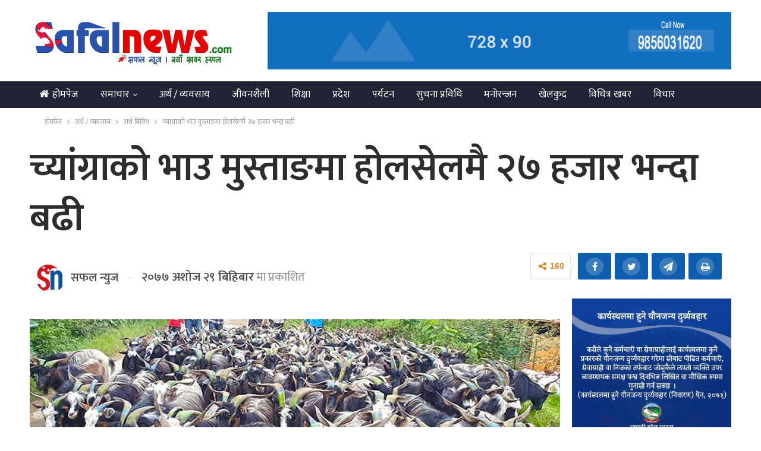

--- FILE ---
content_type: text/html; charset=UTF-8
request_url: https://safalnews.com/2020/10/1467
body_size: 21981
content:
	<!DOCTYPE html>
		<!--[if IE 8]>
	<html class="ie ie8" lang="en-US"> <![endif]-->
	<!--[if IE 9]>
	<html class="ie ie9" lang="en-US"> <![endif]-->
	<!--[if gt IE 9]><!-->
<html lang="en-US"> <!--<![endif]-->
	<head>
				<meta charset="UTF-8">
		<meta http-equiv="X-UA-Compatible" content="IE=edge">
		<meta name="viewport" content="width=device-width, initial-scale=1.0">
		<link rel="pingback" href="https://safalnews.com/xmlrpc.php"/>

		<!-- Manifest added by SuperPWA - Progressive Web Apps Plugin For WordPress -->
<link rel="manifest" href="/superpwa-manifest.json">
<link rel="prefetch" href="/superpwa-manifest.json">
<meta name="theme-color" content="#D5E0EB">
<meta name="mobile-web-app-capable" content="yes">
<meta name="apple-touch-fullscreen" content="yes">
<meta name="apple-mobile-web-app-title" content="Safalnews- News Portal from Nepal in Nepali.">
<meta name="application-name" content="Safalnews- News Portal from Nepal in Nepali.">
<meta name="apple-mobile-web-app-capable" content="yes">
<meta name="apple-mobile-web-app-status-bar-style" content="default">
<link rel="apple-touch-icon"  href="https://safalnews.com/wp-content/uploads/2020/09/fav.png">
<link rel="apple-touch-icon" sizes="192x192" href="https://safalnews.com/wp-content/uploads/2020/09/fav.png">
<!-- / SuperPWA.com -->
<title>च्यांग्राको भाउ मुस्ताङमा होलसेलमै २७ हजार भन्दा बढी &#8211; Safalnews- News Portal from Nepal in Nepali.</title>
<meta name='robots' content='max-image-preview:large' />
	<style>img:is([sizes="auto" i], [sizes^="auto," i]) { contain-intrinsic-size: 3000px 1500px }</style>
	
<!-- Better Open Graph, Schema.org & Twitter Integration -->
<meta property="og:locale" content="en_us"/>
<meta property="og:site_name" content="Safalnews- News Portal from Nepal in Nepali."/>
<meta property="og:url" content="https://safalnews.com/2020/10/1467"/>
<meta property="og:title" content="च्यांग्राको भाउ मुस्ताङमा होलसेलमै २७ हजार भन्दा बढी"/>
<meta property="og:image" content="https://safalnews.com/wp-content/uploads/2020/10/chyangra.jpg"/>
<meta property="article:section" content="कृषि"/>
<meta property="og:description" content="२९ असोज, काठमाडौं । कोभिड-१९ का कारण कोरला नाका ठप्प भएपछि दशैंमा मुस्ताङ्गे च्यांग्राको भाउ महंगिएको छ ।तिब्बतबाट च्यांग्रा ल्याउन नपाउँदा मुस्ताङमा एउटै च्यांग्राको भाउ प्रतिगोटामै पाँच देखि ७ हजारसम्मले महंगिएको प्रधानमन्त्री कृषि आधुनिकीकरण परियो"/>
<meta property="og:type" content="article"/>
<meta name="twitter:card" content="summary"/>
<meta name="twitter:url" content="https://safalnews.com/2020/10/1467"/>
<meta name="twitter:title" content="च्यांग्राको भाउ मुस्ताङमा होलसेलमै २७ हजार भन्दा बढी"/>
<meta name="twitter:description" content="२९ असोज, काठमाडौं । कोभिड-१९ का कारण कोरला नाका ठप्प भएपछि दशैंमा मुस्ताङ्गे च्यांग्राको भाउ महंगिएको छ ।तिब्बतबाट च्यांग्रा ल्याउन नपाउँदा मुस्ताङमा एउटै च्यांग्राको भाउ प्रतिगोटामै पाँच देखि ७ हजारसम्मले महंगिएको प्रधानमन्त्री कृषि आधुनिकीकरण परियो"/>
<meta name="twitter:image" content="https://safalnews.com/wp-content/uploads/2020/10/chyangra.jpg"/>
<!-- / Better Open Graph, Schema.org & Twitter Integration. -->
<link rel='dns-prefetch' href='//fonts.googleapis.com' />
<script type="text/javascript">
/* <![CDATA[ */
window._wpemojiSettings = {"baseUrl":"https:\/\/s.w.org\/images\/core\/emoji\/16.0.1\/72x72\/","ext":".png","svgUrl":"https:\/\/s.w.org\/images\/core\/emoji\/16.0.1\/svg\/","svgExt":".svg","source":{"concatemoji":"https:\/\/safalnews.com\/wp-includes\/js\/wp-emoji-release.min.js?ver=6.8.3"}};
/*! This file is auto-generated */
!function(s,n){var o,i,e;function c(e){try{var t={supportTests:e,timestamp:(new Date).valueOf()};sessionStorage.setItem(o,JSON.stringify(t))}catch(e){}}function p(e,t,n){e.clearRect(0,0,e.canvas.width,e.canvas.height),e.fillText(t,0,0);var t=new Uint32Array(e.getImageData(0,0,e.canvas.width,e.canvas.height).data),a=(e.clearRect(0,0,e.canvas.width,e.canvas.height),e.fillText(n,0,0),new Uint32Array(e.getImageData(0,0,e.canvas.width,e.canvas.height).data));return t.every(function(e,t){return e===a[t]})}function u(e,t){e.clearRect(0,0,e.canvas.width,e.canvas.height),e.fillText(t,0,0);for(var n=e.getImageData(16,16,1,1),a=0;a<n.data.length;a++)if(0!==n.data[a])return!1;return!0}function f(e,t,n,a){switch(t){case"flag":return n(e,"\ud83c\udff3\ufe0f\u200d\u26a7\ufe0f","\ud83c\udff3\ufe0f\u200b\u26a7\ufe0f")?!1:!n(e,"\ud83c\udde8\ud83c\uddf6","\ud83c\udde8\u200b\ud83c\uddf6")&&!n(e,"\ud83c\udff4\udb40\udc67\udb40\udc62\udb40\udc65\udb40\udc6e\udb40\udc67\udb40\udc7f","\ud83c\udff4\u200b\udb40\udc67\u200b\udb40\udc62\u200b\udb40\udc65\u200b\udb40\udc6e\u200b\udb40\udc67\u200b\udb40\udc7f");case"emoji":return!a(e,"\ud83e\udedf")}return!1}function g(e,t,n,a){var r="undefined"!=typeof WorkerGlobalScope&&self instanceof WorkerGlobalScope?new OffscreenCanvas(300,150):s.createElement("canvas"),o=r.getContext("2d",{willReadFrequently:!0}),i=(o.textBaseline="top",o.font="600 32px Arial",{});return e.forEach(function(e){i[e]=t(o,e,n,a)}),i}function t(e){var t=s.createElement("script");t.src=e,t.defer=!0,s.head.appendChild(t)}"undefined"!=typeof Promise&&(o="wpEmojiSettingsSupports",i=["flag","emoji"],n.supports={everything:!0,everythingExceptFlag:!0},e=new Promise(function(e){s.addEventListener("DOMContentLoaded",e,{once:!0})}),new Promise(function(t){var n=function(){try{var e=JSON.parse(sessionStorage.getItem(o));if("object"==typeof e&&"number"==typeof e.timestamp&&(new Date).valueOf()<e.timestamp+604800&&"object"==typeof e.supportTests)return e.supportTests}catch(e){}return null}();if(!n){if("undefined"!=typeof Worker&&"undefined"!=typeof OffscreenCanvas&&"undefined"!=typeof URL&&URL.createObjectURL&&"undefined"!=typeof Blob)try{var e="postMessage("+g.toString()+"("+[JSON.stringify(i),f.toString(),p.toString(),u.toString()].join(",")+"));",a=new Blob([e],{type:"text/javascript"}),r=new Worker(URL.createObjectURL(a),{name:"wpTestEmojiSupports"});return void(r.onmessage=function(e){c(n=e.data),r.terminate(),t(n)})}catch(e){}c(n=g(i,f,p,u))}t(n)}).then(function(e){for(var t in e)n.supports[t]=e[t],n.supports.everything=n.supports.everything&&n.supports[t],"flag"!==t&&(n.supports.everythingExceptFlag=n.supports.everythingExceptFlag&&n.supports[t]);n.supports.everythingExceptFlag=n.supports.everythingExceptFlag&&!n.supports.flag,n.DOMReady=!1,n.readyCallback=function(){n.DOMReady=!0}}).then(function(){return e}).then(function(){var e;n.supports.everything||(n.readyCallback(),(e=n.source||{}).concatemoji?t(e.concatemoji):e.wpemoji&&e.twemoji&&(t(e.twemoji),t(e.wpemoji)))}))}((window,document),window._wpemojiSettings);
/* ]]> */
</script>
<style id='wp-emoji-styles-inline-css' type='text/css'>

	img.wp-smiley, img.emoji {
		display: inline !important;
		border: none !important;
		box-shadow: none !important;
		height: 1em !important;
		width: 1em !important;
		margin: 0 0.07em !important;
		vertical-align: -0.1em !important;
		background: none !important;
		padding: 0 !important;
	}
</style>
<link rel='stylesheet' id='wp-block-library-css' href='https://safalnews.com/wp-includes/css/dist/block-library/style.min.css?ver=6.8.3' type='text/css' media='all' />
<style id='classic-theme-styles-inline-css' type='text/css'>
/*! This file is auto-generated */
.wp-block-button__link{color:#fff;background-color:#32373c;border-radius:9999px;box-shadow:none;text-decoration:none;padding:calc(.667em + 2px) calc(1.333em + 2px);font-size:1.125em}.wp-block-file__button{background:#32373c;color:#fff;text-decoration:none}
</style>
<style id='global-styles-inline-css' type='text/css'>
:root{--wp--preset--aspect-ratio--square: 1;--wp--preset--aspect-ratio--4-3: 4/3;--wp--preset--aspect-ratio--3-4: 3/4;--wp--preset--aspect-ratio--3-2: 3/2;--wp--preset--aspect-ratio--2-3: 2/3;--wp--preset--aspect-ratio--16-9: 16/9;--wp--preset--aspect-ratio--9-16: 9/16;--wp--preset--color--black: #000000;--wp--preset--color--cyan-bluish-gray: #abb8c3;--wp--preset--color--white: #ffffff;--wp--preset--color--pale-pink: #f78da7;--wp--preset--color--vivid-red: #cf2e2e;--wp--preset--color--luminous-vivid-orange: #ff6900;--wp--preset--color--luminous-vivid-amber: #fcb900;--wp--preset--color--light-green-cyan: #7bdcb5;--wp--preset--color--vivid-green-cyan: #00d084;--wp--preset--color--pale-cyan-blue: #8ed1fc;--wp--preset--color--vivid-cyan-blue: #0693e3;--wp--preset--color--vivid-purple: #9b51e0;--wp--preset--gradient--vivid-cyan-blue-to-vivid-purple: linear-gradient(135deg,rgba(6,147,227,1) 0%,rgb(155,81,224) 100%);--wp--preset--gradient--light-green-cyan-to-vivid-green-cyan: linear-gradient(135deg,rgb(122,220,180) 0%,rgb(0,208,130) 100%);--wp--preset--gradient--luminous-vivid-amber-to-luminous-vivid-orange: linear-gradient(135deg,rgba(252,185,0,1) 0%,rgba(255,105,0,1) 100%);--wp--preset--gradient--luminous-vivid-orange-to-vivid-red: linear-gradient(135deg,rgba(255,105,0,1) 0%,rgb(207,46,46) 100%);--wp--preset--gradient--very-light-gray-to-cyan-bluish-gray: linear-gradient(135deg,rgb(238,238,238) 0%,rgb(169,184,195) 100%);--wp--preset--gradient--cool-to-warm-spectrum: linear-gradient(135deg,rgb(74,234,220) 0%,rgb(151,120,209) 20%,rgb(207,42,186) 40%,rgb(238,44,130) 60%,rgb(251,105,98) 80%,rgb(254,248,76) 100%);--wp--preset--gradient--blush-light-purple: linear-gradient(135deg,rgb(255,206,236) 0%,rgb(152,150,240) 100%);--wp--preset--gradient--blush-bordeaux: linear-gradient(135deg,rgb(254,205,165) 0%,rgb(254,45,45) 50%,rgb(107,0,62) 100%);--wp--preset--gradient--luminous-dusk: linear-gradient(135deg,rgb(255,203,112) 0%,rgb(199,81,192) 50%,rgb(65,88,208) 100%);--wp--preset--gradient--pale-ocean: linear-gradient(135deg,rgb(255,245,203) 0%,rgb(182,227,212) 50%,rgb(51,167,181) 100%);--wp--preset--gradient--electric-grass: linear-gradient(135deg,rgb(202,248,128) 0%,rgb(113,206,126) 100%);--wp--preset--gradient--midnight: linear-gradient(135deg,rgb(2,3,129) 0%,rgb(40,116,252) 100%);--wp--preset--font-size--small: 13px;--wp--preset--font-size--medium: 20px;--wp--preset--font-size--large: 36px;--wp--preset--font-size--x-large: 42px;--wp--preset--spacing--20: 0.44rem;--wp--preset--spacing--30: 0.67rem;--wp--preset--spacing--40: 1rem;--wp--preset--spacing--50: 1.5rem;--wp--preset--spacing--60: 2.25rem;--wp--preset--spacing--70: 3.38rem;--wp--preset--spacing--80: 5.06rem;--wp--preset--shadow--natural: 6px 6px 9px rgba(0, 0, 0, 0.2);--wp--preset--shadow--deep: 12px 12px 50px rgba(0, 0, 0, 0.4);--wp--preset--shadow--sharp: 6px 6px 0px rgba(0, 0, 0, 0.2);--wp--preset--shadow--outlined: 6px 6px 0px -3px rgba(255, 255, 255, 1), 6px 6px rgba(0, 0, 0, 1);--wp--preset--shadow--crisp: 6px 6px 0px rgba(0, 0, 0, 1);}:where(.is-layout-flex){gap: 0.5em;}:where(.is-layout-grid){gap: 0.5em;}body .is-layout-flex{display: flex;}.is-layout-flex{flex-wrap: wrap;align-items: center;}.is-layout-flex > :is(*, div){margin: 0;}body .is-layout-grid{display: grid;}.is-layout-grid > :is(*, div){margin: 0;}:where(.wp-block-columns.is-layout-flex){gap: 2em;}:where(.wp-block-columns.is-layout-grid){gap: 2em;}:where(.wp-block-post-template.is-layout-flex){gap: 1.25em;}:where(.wp-block-post-template.is-layout-grid){gap: 1.25em;}.has-black-color{color: var(--wp--preset--color--black) !important;}.has-cyan-bluish-gray-color{color: var(--wp--preset--color--cyan-bluish-gray) !important;}.has-white-color{color: var(--wp--preset--color--white) !important;}.has-pale-pink-color{color: var(--wp--preset--color--pale-pink) !important;}.has-vivid-red-color{color: var(--wp--preset--color--vivid-red) !important;}.has-luminous-vivid-orange-color{color: var(--wp--preset--color--luminous-vivid-orange) !important;}.has-luminous-vivid-amber-color{color: var(--wp--preset--color--luminous-vivid-amber) !important;}.has-light-green-cyan-color{color: var(--wp--preset--color--light-green-cyan) !important;}.has-vivid-green-cyan-color{color: var(--wp--preset--color--vivid-green-cyan) !important;}.has-pale-cyan-blue-color{color: var(--wp--preset--color--pale-cyan-blue) !important;}.has-vivid-cyan-blue-color{color: var(--wp--preset--color--vivid-cyan-blue) !important;}.has-vivid-purple-color{color: var(--wp--preset--color--vivid-purple) !important;}.has-black-background-color{background-color: var(--wp--preset--color--black) !important;}.has-cyan-bluish-gray-background-color{background-color: var(--wp--preset--color--cyan-bluish-gray) !important;}.has-white-background-color{background-color: var(--wp--preset--color--white) !important;}.has-pale-pink-background-color{background-color: var(--wp--preset--color--pale-pink) !important;}.has-vivid-red-background-color{background-color: var(--wp--preset--color--vivid-red) !important;}.has-luminous-vivid-orange-background-color{background-color: var(--wp--preset--color--luminous-vivid-orange) !important;}.has-luminous-vivid-amber-background-color{background-color: var(--wp--preset--color--luminous-vivid-amber) !important;}.has-light-green-cyan-background-color{background-color: var(--wp--preset--color--light-green-cyan) !important;}.has-vivid-green-cyan-background-color{background-color: var(--wp--preset--color--vivid-green-cyan) !important;}.has-pale-cyan-blue-background-color{background-color: var(--wp--preset--color--pale-cyan-blue) !important;}.has-vivid-cyan-blue-background-color{background-color: var(--wp--preset--color--vivid-cyan-blue) !important;}.has-vivid-purple-background-color{background-color: var(--wp--preset--color--vivid-purple) !important;}.has-black-border-color{border-color: var(--wp--preset--color--black) !important;}.has-cyan-bluish-gray-border-color{border-color: var(--wp--preset--color--cyan-bluish-gray) !important;}.has-white-border-color{border-color: var(--wp--preset--color--white) !important;}.has-pale-pink-border-color{border-color: var(--wp--preset--color--pale-pink) !important;}.has-vivid-red-border-color{border-color: var(--wp--preset--color--vivid-red) !important;}.has-luminous-vivid-orange-border-color{border-color: var(--wp--preset--color--luminous-vivid-orange) !important;}.has-luminous-vivid-amber-border-color{border-color: var(--wp--preset--color--luminous-vivid-amber) !important;}.has-light-green-cyan-border-color{border-color: var(--wp--preset--color--light-green-cyan) !important;}.has-vivid-green-cyan-border-color{border-color: var(--wp--preset--color--vivid-green-cyan) !important;}.has-pale-cyan-blue-border-color{border-color: var(--wp--preset--color--pale-cyan-blue) !important;}.has-vivid-cyan-blue-border-color{border-color: var(--wp--preset--color--vivid-cyan-blue) !important;}.has-vivid-purple-border-color{border-color: var(--wp--preset--color--vivid-purple) !important;}.has-vivid-cyan-blue-to-vivid-purple-gradient-background{background: var(--wp--preset--gradient--vivid-cyan-blue-to-vivid-purple) !important;}.has-light-green-cyan-to-vivid-green-cyan-gradient-background{background: var(--wp--preset--gradient--light-green-cyan-to-vivid-green-cyan) !important;}.has-luminous-vivid-amber-to-luminous-vivid-orange-gradient-background{background: var(--wp--preset--gradient--luminous-vivid-amber-to-luminous-vivid-orange) !important;}.has-luminous-vivid-orange-to-vivid-red-gradient-background{background: var(--wp--preset--gradient--luminous-vivid-orange-to-vivid-red) !important;}.has-very-light-gray-to-cyan-bluish-gray-gradient-background{background: var(--wp--preset--gradient--very-light-gray-to-cyan-bluish-gray) !important;}.has-cool-to-warm-spectrum-gradient-background{background: var(--wp--preset--gradient--cool-to-warm-spectrum) !important;}.has-blush-light-purple-gradient-background{background: var(--wp--preset--gradient--blush-light-purple) !important;}.has-blush-bordeaux-gradient-background{background: var(--wp--preset--gradient--blush-bordeaux) !important;}.has-luminous-dusk-gradient-background{background: var(--wp--preset--gradient--luminous-dusk) !important;}.has-pale-ocean-gradient-background{background: var(--wp--preset--gradient--pale-ocean) !important;}.has-electric-grass-gradient-background{background: var(--wp--preset--gradient--electric-grass) !important;}.has-midnight-gradient-background{background: var(--wp--preset--gradient--midnight) !important;}.has-small-font-size{font-size: var(--wp--preset--font-size--small) !important;}.has-medium-font-size{font-size: var(--wp--preset--font-size--medium) !important;}.has-large-font-size{font-size: var(--wp--preset--font-size--large) !important;}.has-x-large-font-size{font-size: var(--wp--preset--font-size--x-large) !important;}
:where(.wp-block-post-template.is-layout-flex){gap: 1.25em;}:where(.wp-block-post-template.is-layout-grid){gap: 1.25em;}
:where(.wp-block-columns.is-layout-flex){gap: 2em;}:where(.wp-block-columns.is-layout-grid){gap: 2em;}
:root :where(.wp-block-pullquote){font-size: 1.5em;line-height: 1.6;}
</style>
<link rel='stylesheet' id='better-framework-main-fonts-css' href='https://fonts.googleapis.com/css?family=Open+Sans:400%7CPoppins:400,600,500&#038;display=swap' type='text/css' media='all' />
<link rel='stylesheet' id='better-framework-font-1-css' href='https://fonts.googleapis.com/css?family=Mukta:400,600,500&#038;subset=devanagari&#038;display=swap' type='text/css' media='all' />
<script type="text/javascript" src="https://safalnews.com/wp-includes/js/jquery/jquery.min.js?ver=3.7.1" id="jquery-core-js"></script>
<script type="text/javascript" src="https://safalnews.com/wp-includes/js/jquery/jquery-migrate.min.js?ver=3.4.1" id="jquery-migrate-js"></script>
<!--[if lt IE 9]>
<script type="text/javascript" src="https://safalnews.com/wp-content/themes/safal-2024/includes/libs/better-framework/assets/js/html5shiv.min.js?ver=3.15.0" id="bf-html5shiv-js"></script>
<![endif]-->
<!--[if lt IE 9]>
<script type="text/javascript" src="https://safalnews.com/wp-content/themes/safal-2024/includes/libs/better-framework/assets/js/respond.min.js?ver=3.15.0" id="bf-respond-js"></script>
<![endif]-->
<script></script><link rel="https://api.w.org/" href="https://safalnews.com/wp-json/" /><link rel="alternate" title="JSON" type="application/json" href="https://safalnews.com/wp-json/wp/v2/posts/1467" /><link rel="EditURI" type="application/rsd+xml" title="RSD" href="https://safalnews.com/xmlrpc.php?rsd" />

<link rel="canonical" href="https://safalnews.com/2020/10/1467" />
<link rel='shortlink' href='https://safalnews.com/?p=1467' />
<link rel="alternate" title="oEmbed (JSON)" type="application/json+oembed" href="https://safalnews.com/wp-json/oembed/1.0/embed?url=https%3A%2F%2Fsafalnews.com%2F2020%2F10%2F1467" />
<link rel="alternate" title="oEmbed (XML)" type="text/xml+oembed" href="https://safalnews.com/wp-json/oembed/1.0/embed?url=https%3A%2F%2Fsafalnews.com%2F2020%2F10%2F1467&#038;format=xml" />
<meta property="fb:app_id" content="209659055873471"><meta name="generator" content="Powered by WPBakery Page Builder - drag and drop page builder for WordPress."/>
<script type="application/ld+json">{
    "@context": "http://schema.org/",
    "@type": "Organization",
    "@id": "#organization",
    "logo": {
        "@type": "ImageObject",
        "url": "https://safalnews.com/wp-content/uploads/2020/09/safal-logo-web.png"
    },
    "url": "https://safalnews.com/",
    "name": "Safalnews- News Portal from Nepal in Nepali.",
    "description": "News Portal from Nepal, Business news, Bank Credit Profit, Sale, Nepal Tourism Year news, Vehicle loan, sale, Bank, nepal news, online news nepal"
}</script>
<script type="application/ld+json">{
    "@context": "http://schema.org/",
    "@type": "WebSite",
    "name": "Safalnews- News Portal from Nepal in Nepali.",
    "alternateName": "News Portal from Nepal, Business news, Bank Credit Profit, Sale, Nepal Tourism Year news, Vehicle loan, sale, Bank, nepal news, online news nepal",
    "url": "https://safalnews.com/"
}</script>
<script type="application/ld+json">{
    "@context": "http://schema.org/",
    "@type": "BlogPosting",
    "headline": "\u091a\u094d\u092f\u093e\u0902\u0917\u094d\u0930\u093e\u0915\u094b \u092d\u093e\u0909 \u092e\u0941\u0938\u094d\u0924\u093e\u0919\u092e\u093e \u0939\u094b\u0932\u0938\u0947\u0932\u092e\u0948 \u0968\u096d \u0939\u091c\u093e\u0930 \u092d\u0928\u094d\u0926\u093e \u092c\u0922\u0940",
    "description": "\u0968\u096f \u0905\u0938\u094b\u091c, \u0915\u093e\u0920\u092e\u093e\u0921\u094c\u0902 \u0964 \u0915\u094b\u092d\u093f\u0921-\u0967\u096f \u0915\u093e \u0915\u093e\u0930\u0923 \u0915\u094b\u0930\u0932\u093e \u0928\u093e\u0915\u093e \u0920\u092a\u094d\u092a \u092d\u090f\u092a\u091b\u093f \u0926\u0936\u0948\u0902\u092e\u093e \u092e\u0941\u0938\u094d\u0924\u093e\u0919\u094d\u0917\u0947 \u091a\u094d\u092f\u093e\u0902\u0917\u094d\u0930\u093e\u0915\u094b \u092d\u093e\u0909 \u092e\u0939\u0902\u0917\u093f\u090f\u0915\u094b \u091b \u0964\u0924\u093f\u092c\u094d\u092c\u0924\u092c\u093e\u091f \u091a\u094d\u092f\u093e\u0902\u0917\u094d\u0930\u093e \u0932\u094d\u092f\u093e\u0909\u0928 \u0928\u092a\u093e\u0909\u0901\u0926\u093e \u092e\u0941\u0938\u094d\u0924\u093e\u0919\u092e\u093e \u090f\u0909\u091f\u0948 \u091a\u094d\u092f\u093e\u0902\u0917\u094d\u0930\u093e\u0915\u094b \u092d\u093e\u0909 \u092a\u094d\u0930\u0924\u093f\u0917\u094b\u091f\u093e\u092e\u0948 \u092a\u093e\u0901\u091a \u0926\u0947\u0916\u093f \u096d \u0939\u091c\u093e\u0930\u0938\u092e\u094d\u092e\u0932\u0947 \u092e\u0939\u0902\u0917\u093f\u090f\u0915\u094b \u092a\u094d\u0930\u0927\u093e\u0928\u092e\u0928\u094d\u0924\u094d\u0930\u0940 \u0915\u0943\u0937\u093f \u0906\u0927\u0941\u0928\u093f\u0915\u0940\u0915\u0930\u0923 \u092a\u0930\u093f\u092f\u094b",
    "datePublished": "2020-10-15",
    "dateModified": "2020-10-15",
    "author": {
        "@type": "Person",
        "@id": "#person-",
        "name": "\u0938\u092b\u0932 \u0928\u094d\u092f\u0941\u091c"
    },
    "image": "https://safalnews.com/wp-content/uploads/2020/10/chyangra.jpg",
    "interactionStatistic": [
        {
            "@type": "InteractionCounter",
            "interactionType": "http://schema.org/CommentAction",
            "userInteractionCount": 0
        }
    ],
    "publisher": {
        "@id": "#organization"
    },
    "mainEntityOfPage": "https://safalnews.com/2020/10/1467"
}</script>
<link data-minify="1" rel='stylesheet' id='bf-minifed-css-1' href='https://safalnews.com/wp-content/cache/background-css/safalnews.com/wp-content/cache/min/1/wp-content/bs-booster-cache/34eeda76f85c4e680583dde87f2ba653.css?ver=1761929107&wpr_t=1762173802' type='text/css' media='all' />
<link data-minify="1" rel='stylesheet' id='7.11.0-1760108288' href='https://safalnews.com/wp-content/cache/min/1/wp-content/bs-booster-cache/42ea8d1300cc71fd8284e9b3bc2aeb2d.css?ver=1761929107' type='text/css' media='all' />
<link rel="icon" href="https://safalnews.com/wp-content/uploads/2020/09/fav-150x150.png" sizes="32x32" />
<link rel="icon" href="https://safalnews.com/wp-content/uploads/2020/09/fav.png" sizes="192x192" />
<meta name="msapplication-TileImage" content="https://safalnews.com/wp-content/uploads/2020/09/fav.png" />

<!-- BetterFramework Head Inline CSS -->
<style>
.site-header.header-style-2 .main-menu-wrapper .main-menu-inner {
    height: 45px!important;
}
.site-header.header-style-2.header-style-2 .main-menu>li>a {
    line-height: 45px;
}
.site-header.header-style-2 .main-menu.menu {
    height: 67px;
}
body, body.boxed {
    background-color: #FFF;
}

.post-template-14 .single-post-title {
    text-align: left;
}
.archive-title, .bs-listing, .bs-shortcode, .bs-vc-block, .bs-vc-content .better-studio-shortcode, .widget, body.archive .content-column .listing, body.search .content-column .listing {
    background: #fff;
    padding: 0px;
    box-shadow: none;
    border: none;
}
#main-news-tala .listing-item-grid-1 .title {
    font-family: mukta;
    font-weight: 400;
    line-height: 40px;
    font-size: 35px;
    text-align: center;
    text-transform: none;
    color: #525252;
}
    
}
#main-news-tala .listing-item-grid-1 .column-1 {
    width: 65%;
    float: left;
    padding-right: 5px;
}
#main-news-tala .listing-item-grid-1 .column-2 {
    width: 35%;
    float: left;
    padding-right: 5px;
}

.main-news-with-photo .title {
    font-family: 'Mukta';
    font-weight: 600;
    line-height: 74px;
    font-size: 65px;
    text-align: center;
    text-transform: none;
    color: #525252;
    padding-bottom:10px;
    }
.main-news-with-photo .post-subtitle {
    font-size: 30px;
    text-align: center;
    line-height: 40px;
}
.main-news-with-photo .featured {
    position: relative;
    line-height: 0;
    margin-top: 13px;
    max-height:465px;
    overflow: hidden;
    border-radius:5px;
}
#main-news-text .listing-item-text-2 .title {
    font-family: mukta;
    font-weight: 600;
    line-height: 55px;
    font-size: 52px;
    text-align: center;
    text-transform: capitalize;
    color: #d63131;
}
#samachar_big .listing-item-blog-3>.item-inner>.title{
    font-family: mukta,sans-serif;
    font-weight: 500;
    line-height: 40px;
    font-size: 32px;
    text-align: inherit;
    text-transform: none;
    color: rgba(0,0,0,.7);
}
#samachar_big .listing-blog-3 .post-summary {
    font-family: open sans;
    font-weight: 400;
    line-height: 30px;
    font-size: 18px;
    text-align: justify;
    text-transform: initial;
    color: rgba(0,0,0,.7);
}
#khelkud-home .title {
    font-family: 'Mukta';
    font-weight: 100;
    line-height: 21px;
    font-size: 18px;
    text-align: inherit;
    text-transform: none;
    color: #525252;
}
#samachar_big .listing-item-blog-3 .featured .img-holder {
    width: 490px;
    margin: 0;
    border-radius:5px;
}
#samachar_big .post-meta, .post-meta a {
    font-family: 'Mukta';
    font-weight: 400;
    font-size: 14px;
    text-transform: none;
    color: #a3a3a3;
    text-align: right;
}
#main-news-thumb .listing-item-grid-1 .title {
    font-family: 'Mukta';
    font-weight: 500;
    line-height: 24px;
    font-size: 20px;
    text-align: inherit;
    text-transform: none;
    color: #525252;
}

#pradesh-news .section-heading.sh-t3>.other-link .h-text {
    padding: 4px 10px 4px 10px;
    background-color: #1e73be;
    font-weight: bold;
    border-radius: 8px;
    margin-left: 3px;
    color:#fff !important;
}
#pradesh-news .section-heading.sh-t3>.other-link .h-text:hover {
    background-color: #bd0b0b;
 }

 .post-template-14 .post-header-inner {
    position: relative;
    overflow: hidden;
    padding: 0;
    margin: 0 0 0px;
    margin-bottom: 10px;
}
.single-post-share.top-share {
     margin-bottom: 0px;
}
.post-meta.single-post-meta, .post-meta.single-post-meta a {
    color: #3a3a3a;
    margin-top: 15px;
}
.post-related {
    background: #fff;
    padding: 5px;
    box-shadow: none;
    border: 0px solid rgba(0,0,0,.12);
}


.post-meta.single-post-meta, .post-meta.single-post-meta a {
        font-size: 20px;
}
.post-meta.single-post-meta img {
    width: 50px;
    height: 50px;
}

.listing-item-grid-2 {
    margin-bottom: 42px;
    border-bottom: 2px solid #eee;
    padding-bottom: 40px;
}
.nepdate {
    padding-left: 20px;
    font-size: 17px;
    color: #a50300;
    font-weight: 500;
}

.post-meta.single-post-meta .post-author-name {
        max-width: 200px;
    }
    
.boxed .bs-vc-content>.vc_row>.bs-vc-wrapper, body.boxed .content-wrap {
    padding-left: 0;
    padding-right: 0;
}
/* responsive phone */ @media(max-width: 767px){#main-news-text .title a {
    color: inherit;
    font-size: 44px;
    line-height: 28px;
    
}
.post-template-14 .single-post-title {
    text-align: left;
    font-size:32px;
} 
.main-wrap {
    background-color: #FFF;
}
#meta-safal {
      max-width: 100%;
      float:left;
 }
 #safal-share{
     max-width:100%;
     float:left;
    
 }
 .rh-cover {
       width: 65%;
 }
 
 .election-day-count {
    font-size: 22px;
    padding: 7px 11px;
    border-radius: 5px;
 }

#countdown {
    padding: 0 10px;
    border-radius: 5px;
    margin: 0 0px;
    font-size: 23px;
 }

.main-news-with-photo .title {
    font-weight: 600;
    line-height: 35px;
    font-size: 26px;
    padding-bottom: 0px;
}

#samachar_big .featured {
        width: 100% !important;
        border-radius: 10px;
        overflow: hidden !important;
    }}

</style>
<!-- /BetterFramework Head Inline CSS-->
		<style type="text/css" id="wp-custom-css">
			.woo-sctr-shortcode-wrap {
    padding: 10px 0;
    display: inline-flex;
    background: #e7f1f7;
    border-radius: 10px;
}		</style>
		<style>@media (min-width: 768px) and (max-width:1280px){

.only-mobile-ads {
    display: none !IMPORTANT;
}
   
}</style><noscript><style> .wpb_animate_when_almost_visible { opacity: 1; }</style></noscript><noscript><style id="rocket-lazyload-nojs-css">.rll-youtube-player, [data-lazy-src]{display:none !important;}</style></noscript>	<style id="wpr-lazyload-bg-container"></style><style id="wpr-lazyload-bg-exclusion"></style>
<noscript>
<style id="wpr-lazyload-bg-nostyle">div.pp_default .pp_loaderIcon{--wpr-bg-62ad913c-6187-4884-850c-3790c371d6f8: url('https://safalnews.com/wp-content/themes/safal-2024/includes/libs/better-framework/assets/img/pretty-photo-loader.gif');}</style>
</noscript>
<script type="application/javascript">const rocket_pairs = [{"selector":"div.pp_default .pp_loaderIcon","style":"div.pp_default .pp_loaderIcon{--wpr-bg-62ad913c-6187-4884-850c-3790c371d6f8: url('https:\/\/safalnews.com\/wp-content\/themes\/safal-2024\/includes\/libs\/better-framework\/assets\/img\/pretty-photo-loader.gif');}","hash":"62ad913c-6187-4884-850c-3790c371d6f8","url":"https:\/\/safalnews.com\/wp-content\/themes\/safal-2024\/includes\/libs\/better-framework\/assets\/img\/pretty-photo-loader.gif"}]; const rocket_excluded_pairs = [];</script><meta name="generator" content="WP Rocket 3.17.3.1" data-wpr-features="wpr_lazyload_css_bg_img wpr_minify_js wpr_lazyload_images wpr_minify_css" /></head>

<body class="wp-singular post-template-default single single-post postid-1467 single-format-standard wp-theme-safal-2024 bs-theme bs-publisher bs-publisher-brilliance active-light-box ltr close-rh page-layout-2-col page-layout-2-col-right boxed main-menu-sticky main-menu-out-full-width single-prim-cat-51 single-cat-51 single-cat-23  bs-hide-ha wpb-js-composer js-comp-ver-8.1 vc_responsive bs-ll-a" dir="ltr">
	<header data-rocket-location-hash="64e6dae83ff38b83442643bbfdf33315" id="header" class="site-header header-style-2 full-width" itemscope="itemscope" itemtype="https://schema.org/WPHeader">

				<div data-rocket-location-hash="7754815016fe58cf68b1aaeadad52f03" class="header-inner">
			<div data-rocket-location-hash="4700b722ca66a805c4f6ff414fefda47" class="content-wrap">
				<div class="container">
					<div class="row">
						<div class="row-height">
							<div class="logo-col col-xs-4">
								<div class="col-inside">
									<div id="site-branding" class="site-branding">
	<p  id="site-title" class="logo h1 img-logo">
	<a href="https://safalnews.com/" itemprop="url" rel="home">
					<img id="site-logo" src="data:image/svg+xml,%3Csvg%20xmlns='http://www.w3.org/2000/svg'%20viewBox='0%200%200%200'%3E%3C/svg%3E"
			     alt="सफल न्युज "  data-lazy-src="https://safalnews.com/wp-content/uploads/2020/09/safal-logo-web.png" /><noscript><img id="site-logo" src="https://safalnews.com/wp-content/uploads/2020/09/safal-logo-web.png"
			     alt="सफल न्युज "  /></noscript>

			<span class="site-title">सफल न्युज  - News Portal from Nepal, Business news, Bank Credit Profit, Sale, Nepal Tourism Year news, Vehicle loan, sale, Bank, nepal news, online news nepal</span>
				</a>
</p>
</div><!-- .site-branding -->
        							
								</div>
							</div>
															<div class="sidebar-col col-xs-8">
									<div class="col-inside">
										<aside id="sidebar" class="sidebar" role="complementary" itemscope="itemscope" itemtype="https://schema.org/WPSideBar">
											<div class="spl spl-clearfix spl-loc-header_aside_logo spl-align-right spl-column-1"><div id="spl-323-1511918779" class="spl-container spl-type-image " itemscope="" itemtype="https://schema.org/WPAdBlock" data-adid="323" data-type="image"><img class="spl-image" src="data:image/svg+xml,%3Csvg%20xmlns='http://www.w3.org/2000/svg'%20viewBox='0%200%200%200'%3E%3C/svg%3E" alt="Ads Here" data-lazy-src="https://safalnews.com/wp-content/uploads/2020/09/adv-here.jpg" /><noscript><img class="spl-image" src="https://safalnews.com/wp-content/uploads/2020/09/adv-here.jpg" alt="Ads Here" /></noscript></div></div>										</aside>
									</div>
								</div>
														</div>
					</div>
				</div>
			</div>
		</div>

		<div data-rocket-location-hash="40e58726b6fb07ec2e7ac7a350779629" id="menu-main" class="menu main-menu-wrapper" role="navigation" itemscope="itemscope" itemtype="https://schema.org/SiteNavigationElement">
	<div data-rocket-location-hash="a1f4d58db8e79ad54e13f4d9ffb4bc2e" class="main-menu-inner">
		<div data-rocket-location-hash="442d8abc5266c6c742900276bacb6c4a" class="content-wrap">
			<div class="container">

				<nav class="main-menu-container">
					<ul id="main-navigation" class="main-menu menu bsm-pure clearfix">
						<li id="menu-item-10" class="menu-have-icon menu-icon-type-fontawesome menu-item menu-item-type-custom menu-item-object-custom menu-item-home better-anim-fade menu-item-10"><a href="https://safalnews.com"><i class="bf-icon  fa fa-home"></i>होमपेज</a></li>
<li id="menu-item-17" class="menu-item menu-item-type-taxonomy menu-item-object-category current-post-ancestor menu-item-has-children menu-term-21 better-anim-fade menu-item-17"><a href="https://safalnews.com/content/news">समाचार</a>
<ul class="sub-menu">
	<li id="menu-item-22" class="menu-item menu-item-type-taxonomy menu-item-object-category menu-term-5 better-anim-fade menu-item-22"><a href="https://safalnews.com/content/international">अन्तर्राष्ट्रिय</a></li>
	<li id="menu-item-1471" class="menu-item menu-item-type-taxonomy menu-item-object-category menu-term-18 better-anim-fade menu-item-1471"><a href="https://safalnews.com/content/interview">बहस</a></li>
</ul>
</li>
<li id="menu-item-11" class="menu-item menu-item-type-taxonomy menu-item-object-category current-post-ancestor menu-term-7 better-anim-fade menu-item-11"><a href="https://safalnews.com/content/finance-business">अर्थ / व्यवसाय</a></li>
<li id="menu-item-9364" class="menu-item menu-item-type-post_type menu-item-object-page better-anim-fade menu-item-9364"><a href="https://safalnews.com/life-style">जीवनशैली</a></li>
<li id="menu-item-16" class="menu-item menu-item-type-taxonomy menu-item-object-category menu-term-20 better-anim-fade menu-item-16"><a href="https://safalnews.com/content/education">शिक्षा</a></li>
<li id="menu-item-14" class="menu-item menu-item-type-taxonomy menu-item-object-category menu-term-10 better-anim-fade menu-item-14"><a href="https://safalnews.com/content/province">प्रदेश</a></li>
<li id="menu-item-13" class="menu-item menu-item-type-taxonomy menu-item-object-category menu-term-9 better-anim-fade menu-item-13"><a href="https://safalnews.com/content/tourism">पर्यटन</a></li>
<li id="menu-item-24" class="menu-item menu-item-type-taxonomy menu-item-object-category menu-term-26 better-anim-fade menu-item-24"><a href="https://safalnews.com/content/information-technology">सुचना प्रविधि</a></li>
<li id="menu-item-15" class="menu-item menu-item-type-taxonomy menu-item-object-category menu-term-19 better-anim-fade menu-item-15"><a href="https://safalnews.com/content/entertainment">मनोरन्जन</a></li>
<li id="menu-item-770" class="menu-item menu-item-type-taxonomy menu-item-object-category menu-term-45 better-anim-fade menu-item-770"><a href="https://safalnews.com/content/sports">खेलकुद</a></li>
<li id="menu-item-1472" class="menu-item menu-item-type-taxonomy menu-item-object-category menu-term-30 better-anim-fade menu-item-1472"><a href="https://safalnews.com/content/bichitra-khabar">विचित्र खबर</a></li>
<li id="menu-item-15562" class="menu-item menu-item-type-taxonomy menu-item-object-category menu-term-29 better-anim-fade menu-item-15562"><a href="https://safalnews.com/content/opinion">विचार</a></li>
<li id="menu-item-25" class="menu-item menu-item-type-taxonomy menu-item-object-category menu-term-2 better-anim-fade menu-item-25"><a href="https://safalnews.com/content/english">English</a></li>
					</ul><!-- #main-navigation -->
									</nav><!-- .main-menu-container -->

			</div>
		</div>
	</div>
</div><!-- .menu -->
	</header><!-- .header -->
	<div data-rocket-location-hash="d97cd8e68f5e457ffef15b9d7c77e27d" class="rh-header clearfix light deferred-block-exclude">
		<div data-rocket-location-hash="98728663437fe351fa5071caf2cedc76" class="rh-container clearfix">

			<div data-rocket-location-hash="1086d80be74c241e195907c4f65a87f5" class="menu-container close">
				<span class="menu-handler"><span class="lines"></span></span>
			</div><!-- .menu-container -->

			<div data-rocket-location-hash="e54a6974060da9c5627ee1e6fdf42b8d" class="logo-container rh-img-logo">
				<a href="https://safalnews.com/" itemprop="url" rel="home">
											<img src="data:image/svg+xml,%3Csvg%20xmlns='http://www.w3.org/2000/svg'%20viewBox='0%200%200%200'%3E%3C/svg%3E"
						     alt="Safalnews- News Portal from Nepal in Nepali."  data-lazy-src="https://safalnews.com/wp-content/uploads/2020/09/safal-logo-web.png" /><noscript><img src="https://safalnews.com/wp-content/uploads/2020/09/safal-logo-web.png"
						     alt="Safalnews- News Portal from Nepal in Nepali."  /></noscript>				</a>
			</div><!-- .logo-container -->
		</div><!-- .rh-container -->
	</div><!-- .rh-header -->
		<div data-rocket-location-hash="391ba893f7e243ab4a1c1fbecbecc334" class="main-wrap content-main-wrap">
		<nav role="navigation" aria-label="Breadcrumbs" class="bf-breadcrumb clearfix bc-top-style"><div class="container bf-breadcrumb-container"><ul class="bf-breadcrumb-items" itemscope itemtype="http://schema.org/BreadcrumbList"><meta name="numberOfItems" content="4" /><meta name="itemListOrder" content="Ascending" /><li itemprop="itemListElement" itemscope itemtype="http://schema.org/ListItem" class="bf-breadcrumb-item bf-breadcrumb-begin"><a itemprop="item" href="https://safalnews.com" rel="home"><span itemprop="name">होमपेज</span></a><meta itemprop="position" content="1" /></li><li itemprop="itemListElement" itemscope itemtype="http://schema.org/ListItem" class="bf-breadcrumb-item"><a itemprop="item" href="https://safalnews.com/content/finance-business" ><span itemprop="name">अर्थ / व्यवसाय</span></a><meta itemprop="position" content="2" /></li><li itemprop="itemListElement" itemscope itemtype="http://schema.org/ListItem" class="bf-breadcrumb-item"><a itemprop="item" href="https://safalnews.com/content/finance-business/%e0%a4%85%e0%a4%b0%e0%a5%8d%e0%a4%a5-%e0%a4%ac%e0%a4%bf%e0%a4%b5%e0%a4%bf%e0%a4%a7" ><span itemprop="name">अर्थ बिविध</span></a><meta itemprop="position" content="3" /></li><li itemprop="itemListElement" itemscope itemtype="http://schema.org/ListItem" class="bf-breadcrumb-item bf-breadcrumb-end"><span itemprop="name">च्यांग्राको भाउ मुस्ताङमा होलसेलमै २७ हजार भन्दा बढी</span><meta itemprop="item" content="https://safalnews.com/2020/10/1467"/><meta itemprop="position" content="4" /></li></ul></div></nav><div data-rocket-location-hash="5549cd6fb3a30f111ec630027ef192f7" class="container adcontainer"><div data-rocket-location-hash="659261bf4b81ca66b67436fb5a065909" class="spl spl-clearfix spl-after-header spl-loc-header_after spl-align-center spl-column-1"></div></div><div data-rocket-location-hash="cddbd4fe758fd20f9b7547a719b39372" class="content-wrap">
		<main data-rocket-location-hash="af6aabb3c7b6df922effd02c7967dc44" id="content" class="content-container">
		<div
				class="container layout-2-col layout-2-col-1 layout-right-sidebar layout-bc-before post-template-14 nfi">

						<div class="post-header-inner nfi">
				<div class="post-header-title">
										<h1 class="single-post-title">
						<span class="post-title" itemprop="headline">च्यांग्राको भाउ मुस्ताङमा होलसेलमै २७ हजार भन्दा बढी</span>
					</h1>
					                    </div>
                    <style>
                    .post-share.style-5 .share-handler-wrap, .post-share.style-8 .share-handler-wrap {
    height: 47px;
    float: right;
}

@media (max-width: 767px) {
  .post-share.style-5 .share-handler-wrap, 
  .post-share.style-8 .share-handler-wrap {
       float: left;
  }
}

                    </style>
                    <div class="col-md-6">
                    <div class="post-meta single-post-meta">
			<a href="https://safalnews.com/author/deepak"
		   title="लेखकबाट थप"
		   class="post-author-a post-author-avatar">
			<img alt=''  data-src='https://safalnews.com/wp-content/uploads/2020/09/fav-150x150.png' class='avatar avatar-26 photo avatar-default' height='26' width='26' /><span class="post-author-name"><b>सफल न्युज</b></span>		</a>
					<span class="time"><time class="post-published updated"
			                         datetime="2020-10-15T21:35:21+05:45"><b>२०७७ अशोज २९ बिहिबार</b> मा प्रकाशित</time></span>
			</div>
				</div>
                    <div class="col-md-6 ml-auto">
                    		<div class="post-share single-post-share top-share clearfix style-8">
			<div class="post-share-btn-group">
							</div>
						<div class="share-handler-wrap bs-pretty-tabs-initialized">
				<span class="share-handler post-share-btn rank-100">
					<i class="bf-icon  fa fa-share-alt"></i>						<b class="number">160</b>
									</span>
				<span class="social-item facebook"><a href="https://www.facebook.com/sharer.php?u=https%3A%2F%2Fsafalnews.com%2F%3Fp%3D1467" target="_blank" rel="nofollow noreferrer" class="bs-button-el" onclick="window.open(this.href, 'share-facebook','left=50,top=50,width=600,height=320,toolbar=0'); return false;"><span class="icon"><i class="bf-icon fa fa-facebook"></i></span></a></span><span class="social-item twitter"><a href="https://twitter.com/share?text=च्यांग्राको भाउ मुस्ताङमा होलसेलमै २७ हजार भन्दा बढी&url=https%3A%2F%2Fsafalnews.com%2F%3Fp%3D1467" target="_blank" rel="nofollow noreferrer" class="bs-button-el" onclick="window.open(this.href, 'share-twitter','left=50,top=50,width=600,height=320,toolbar=0'); return false;"><span class="icon"><i class="bf-icon fa fa-twitter"></i></span></a></span><span class="social-item whatsapp"><a href="whatsapp://send?text=च्यांग्राको भाउ मुस्ताङमा होलसेलमै २७ हजार भन्दा बढी %0A%0A https%3A%2F%2Fsafalnews.com%2F%3Fp%3D1467" target="_blank" rel="nofollow noreferrer" class="bs-button-el" onclick="window.open(this.href, 'share-whatsapp','left=50,top=50,width=600,height=320,toolbar=0'); return false;"><span class="icon"><i class="bf-icon fa fa-whatsapp"></i></span></a></span><span class="social-item telegram"><a href="https://telegram.me/share/url?url=https%3A%2F%2Fsafalnews.com%2F%3Fp%3D1467&text=च्यांग्राको भाउ मुस्ताङमा होलसेलमै २७ हजार भन्दा बढी" target="_blank" rel="nofollow noreferrer" class="bs-button-el" onclick="window.open(this.href, 'share-telegram','left=50,top=50,width=600,height=320,toolbar=0'); return false;"><span class="icon"><i class="bf-icon fa fa-send"></i></span></a></span><span class="social-item viber"><a href="viber://forward?text=च्यांग्राको भाउ मुस्ताङमा होलसेलमै २७ हजार भन्दा बढी https%3A%2F%2Fsafalnews.com%2F%3Fp%3D1467" target="_blank" rel="nofollow noreferrer" class="bs-button-el" onclick="window.open(this.href, 'share-viber','left=50,top=50,width=600,height=320,toolbar=0'); return false;"><span class="icon"><i class="bf-icon bsfi-viber"></i></span></a></span><span class="social-item print"><a href="#" target="_blank" rel="nofollow noreferrer" class="bs-button-el" ><span class="icon"><i class="bf-icon fa fa-print"></i></span></a></span></div>		</div>
					</div></div>

			<div class="row main-section">
										<div class="col-sm-8 content-column">
							<div class="single-container">
								<article id="post-1467" class="post-1467 post type-post status-publish format-standard  category-51 category-agriculture single-post-content">

									<div class="single-featured">
																			</div>

																		<div class="entry-content clearfix single-post-content">
										<p><img class="size-full wp-image-1468 aligncenter"  data-src="https://safalnews.com/wp-content/uploads/2020/10/chyangra.jpg" alt="" width="950" height="396" srcset="https://safalnews.com/wp-content/uploads/2020/10/chyangra.jpg 950w, https://safalnews.com/wp-content/uploads/2020/10/chyangra-300x125.jpg 300w, https://safalnews.com/wp-content/uploads/2020/10/chyangra-768x320.jpg 768w" sizes="(max-width: 950px) 100vw, 950px" />२९ असोज, काठमाडौं । कोभिड-१९ का कारण कोरला नाका ठप्प भएपछि दशैंमा मुस्ताङ्गे च्यांग्राको भाउ महंगिएको छ ।</p>
<p>तिब्बतबाट च्यांग्रा ल्याउन नपाउँदा मुस्ताङमा एउटै च्यांग्राको भाउ प्रतिगोटामै पाँच देखि ७ हजारसम्मले महंगिएको प्रधानमन्त्री कृषि आधुनिकीकरण परियोजना कार्यान्वयन इकाई कार्यालय मुस्ताङले जनाएको छ ।</p>
<p>गतवर्ष किसानले २२ हजार प्रतिगोटामा बिक्री गरेको च्यांग्राको भाउ यसपटक २७ हजार भन्दामाथि पुगेको आयोजना कार्यन्वयन इकाइ प्रमुख सुधीर थापाले जानकारी दिए ।</p>
<p>मूल थलोमै महंगो भएपछि बजारमा च्यांग्राको भाउ अझै बढ्न सक्ने उनको अनुमान छ । बिहीबारसम्म यसवर्ष मुस्ताङमा हुर्केका जम्मा ६ हजार च्यांग्रा बिक्रीका लागि पठाइएको थापाले बताए ।</p>
<p>‘यस वर्ष मुस्ताङमा धेरै च्यांग्रा भएनन्, जम्मा ६ हजार च्यांग्रा तलतिर पठाइएको छ, अब मुस्ताङमा च्यांग्रा सकिए,’ थापाले भने ।</p>
<p>सामान्य अवस्थामा व्यापारीहरुले दशैंलाई लक्षित गर्दै तिब्बतबाट च्यांग्रा ल्याउने गरेकोमा यस वर्ष यस्तो नभएको थापाको भनाइ छ ।</p>
<p>कोभिड-१९का कारण चीनले लामो समयदेखि नाका ठप्प बनाउँदा च्यांग्रा मुस्ताङ आउन नपाएको मुस्ताङ्गका स्थानीय विष्णु थकालीले बताए ।</p>
<p>‘किसानले पनि विभिन्न बहानामा धेरै च्यांग्रा पाल्न सकेनन्, पालेकाहरुले धेरै भाउ पाए,’ उनले भने ।</p>
<p>सामान्य अवस्थामा मुस्ताङ र तिब्बतबीच वर्षको दुई पटक व्यापार हुने गरेकोमा कोरोनाका कारण यस वर्षको व्यापार नभएको जिल्ला समन्वय समिति मुस्ताङका उपाध्यक्ष राजेन्द्र शेरचन बताउँछन् ।</p>
<p>जेठ र साउनमा हुने मेलामा नेपाली वस्तु तिब्बतीयनहरुले किन्ने र च्यांग्रा तथा खसीको पाठा नेपालीहरुले किनेर पाल्ने गरेको भएपनि यसवर्ष त्यो मेला हुन नपाएको शेरचनको भनाइ छ ।</p>
<p>यसवर्ष मुस्ताङमा भेडा नभएको र च्यांग्राको भाउ पनि होलसेलमै २७ हजार भन्दा बढी भएको उनले बताए ।</p>
<div class="spl spl-clearfix spl-post-bottom spl-float-left spl-align-left spl-column-1"><div id="spl-40538-1658469682" class="spl-container spl-type-custom_code " itemscope="" itemtype="https://schema.org/WPAdBlock" data-adid="40538" data-type="custom_code"><iframe src="https://www.facebook.com/plugins/page.php?href=https%3A%2F%2Fwww.facebook.com%2Fsafalnews&tabs&width=340&height=70&small_header=true&adapt_container_width=true&hide_cover=true&show_facepile=false&appId=229940397053901" width="340" height="70" style="border:none;overflow:hidden" scrolling="no" frameborder="0" allowfullscreen="true" allow="autoplay; clipboard-write; encrypted-media; picture-in-picture; web-share"></iframe></div></div>									</div>
																	</article>
															</div>
							<div class="post-related">

	<div class="section-heading sh-t5 sh-s1 ">

					<span class="h-text related-posts-heading">सम्बन्धित खवर</span>
		
	</div>

	
					<div class="bs-pagination-wrapper main-term-none  ">
			<div class="listing listing-thumbnail listing-tb-2 clearfix  scolumns-3 simple-grid include-last-mobile">
	<div  class="post-48062 type-post format-standard has-post-thumbnail   listing-item listing-item-thumbnail listing-item-tb-2 main-term-51">
<div class="item-inner clearfix">
			<div class="featured featured-type-featured-image">
						<a  title="वर्ल्डलिंककले ल्यायो स्मार्ट कोम्बो डिल" data-src="https://safalnews.com/wp-content/uploads/2024/01/received_3886120335550152107955680567886250.jpeg"					class="img-holder" href="https://safalnews.com/2024/01/48062"></a>
					</div>
	<p class="title">	<a class="post-url" href="https://safalnews.com/2024/01/48062" title="वर्ल्डलिंककले ल्यायो स्मार्ट कोम्बो डिल">
			<span class="post-title">
				वर्ल्डलिंककले ल्यायो स्मार्ट कोम्बो डिल			</span>
	</a>
	</p></div>
</div >
<div  class="post-44788 type-post format-standard has-post-thumbnail   listing-item listing-item-thumbnail listing-item-tb-2 main-term-51">
<div class="item-inner clearfix">
			<div class="featured featured-type-featured-image">
						<a  title="वल्र्डलिंकको पहुँच ७४ जिल्लामा, इन्टरनेट स्पिड स्लो भए पैसा फिर्ता हुने" data-src="https://safalnews.com/wp-content/uploads/2023/06/354284818_6475634262495294_2833998012746742271_n.png"					class="img-holder" href="https://safalnews.com/2023/06/44788"></a>
					</div>
	<p class="title">	<a class="post-url" href="https://safalnews.com/2023/06/44788" title="वल्र्डलिंकको पहुँच ७४ जिल्लामा, इन्टरनेट स्पिड स्लो भए पैसा फिर्ता हुने">
			<span class="post-title">
				वल्र्डलिंकको पहुँच ७४ जिल्लामा, इन्टरनेट स्पिड स्लो भए पैसा फिर्ता हुने			</span>
	</a>
	</p></div>
</div >
<div  class="post-42039 type-post format-standard has-post-thumbnail   listing-item listing-item-thumbnail listing-item-tb-2 main-term-23">
<div class="item-inner clearfix">
			<div class="featured featured-type-featured-image">
						<a  title="धान–गहुँ फल्ने खेतमा अब बेसारखेती" data-src="https://safalnews.com/wp-content/uploads/2022/11/besar.jpg"					class="img-holder" href="https://safalnews.com/2022/11/42039"></a>
					</div>
	<p class="title">	<a class="post-url" href="https://safalnews.com/2022/11/42039" title="धान–गहुँ फल्ने खेतमा अब बेसारखेती">
			<span class="post-title">
				धान–गहुँ फल्ने खेतमा अब बेसारखेती			</span>
	</a>
	</p></div>
</div >
<div  class="post-42014 type-post format-standard has-post-thumbnail   listing-item listing-item-thumbnail listing-item-tb-2 main-term-23">
<div class="item-inner clearfix">
			<div class="featured featured-type-featured-image">
						<a  title="अझै किसानले मल पाएनन्" data-src="https://safalnews.com/wp-content/uploads/2022/03/mal.jpg"					class="img-holder" href="https://safalnews.com/2022/11/42014"></a>
					</div>
	<p class="title">	<a class="post-url" href="https://safalnews.com/2022/11/42014" title="अझै किसानले मल पाएनन्">
			<span class="post-title">
				अझै किसानले मल पाएनन्			</span>
	</a>
	</p></div>
</div >
	</div>
	
	</div></div>
<section id="comments-template-1467" class="comments-template comment-respond">

			<div class="section-heading sh-t5 sh-s1"><span class="h-text">टिप्पणिहरु</span>
		</div>
	
	<div id="comments" class="better-comments-area better-facebook-comments-area">
		<div id="respond">
			<div class="fb-comments" data-href="https://safalnews.com/2020/10/1467"
			     data-numposts="10"
			     data-colorscheme="light"
			     data-order-by="social" data-width="100%"
			     data-mobile="false">लोड हुदै...</div>

					</div>
	</div>
</section>
						</div><!-- .content-column -->
												<div class="col-sm-4 sidebar-column sidebar-column-primary">
							<aside id="sidebar-primary-sidebar" class="sidebar" role="complementary" aria-label="Primary Sidebar Sidebar" itemscope="itemscope" itemtype="https://schema.org/WPSideBar">
	<div id="spl-2" class=" h-ni w-nt primary-sidebar-widget widget widget_spl"><div class="spl spl-clearfix  spl-align-center spl-column-1"><div id="spl-29459-1651553799" class="spl-container spl-type-image " itemscope="" itemtype="https://schema.org/WPAdBlock" data-adid="29459" data-type="image"><img class="spl-image" src="data:image/svg+xml,%3Csvg%20xmlns='http://www.w3.org/2000/svg'%20viewBox='0%200%200%200'%3E%3C/svg%3E" alt="Pokhara Marathoon" data-lazy-src="https://safalnews.com/wp-content/uploads/2022/04/pradesh-sarkar.jpg" /><noscript><img class="spl-image" src="https://safalnews.com/wp-content/uploads/2022/04/pradesh-sarkar.jpg" alt="Pokhara Marathoon" /></noscript></div></div></div><div id="bs-thumbnail-listing-1-2" class=" h-i h-bg h-bg-1e73be w-t primary-sidebar-widget widget widget_bs-thumbnail-listing-1"><div class=" bs-listing bs-listing-listing-thumbnail-1 bs-listing-single-tab">		<p class="section-heading sh-t3 sh-s2 main-term-5">

		
							<a href="https://safalnews.com/content/international" class="main-link">
							<span class="h-text main-term-5">
								<i class="bf-icon  fa fa-bullhorn"></i> भर्खरैका खबरहरु							</span>
				</a>
			
		
		</p>
			<div class="listing listing-thumbnail listing-tb-1 clearfix columns-1">
		<div class="post-56118 type-post format-standard has-post-thumbnail   listing-item listing-item-thumbnail listing-item-tb-1 main-term-28">
	<div class="item-inner clearfix">
					<div class="featured featured-type-featured-image">
				<a  title="पश्चिम नेपालमा  ‘जाउँ है बेगनास पोखरा’ कार्यक्रम" data-src="https://safalnews.com/wp-content/uploads/2025/11/jaun-hai-begnash-scaled.jpg"						class="img-holder" href="https://safalnews.com/2025/11/56118"></a>
							</div>
		<p class="title">		<a href="https://safalnews.com/2025/11/56118" class="post-url post-title">
			पश्चिम नेपालमा  ‘जाउँ है बेगनास पोखरा’ कार्यक्रम		</a>
		</p>	</div>
	</div >
	<div class="post-56112 type-post format-standard has-post-thumbnail   listing-item listing-item-thumbnail listing-item-tb-1 main-term-45">
	<div class="item-inner clearfix">
					<div class="featured featured-type-featured-image">
				<a  title="झापा महिला गोल्डकप–२०८२&#8217; मा  आरएस पोखरा फुटबल क्लव" data-src="https://safalnews.com/wp-content/uploads/2025/11/Messenger_creation_09888658-940F-4240-B620-E2F9B37ADE35.jpeg"						class="img-holder" href="https://safalnews.com/2025/11/56112"></a>
							</div>
		<p class="title">		<a href="https://safalnews.com/2025/11/56112" class="post-url post-title">
			झापा महिला गोल्डकप–२०८२&#8217; मा  आरएस पोखरा फुटबल क्लव		</a>
		</p>	</div>
	</div >
	<div class="post-56108 type-post format-standard has-post-thumbnail   listing-item listing-item-thumbnail listing-item-tb-1 main-term-28">
	<div class="item-inner clearfix">
					<div class="featured featured-type-featured-image">
				<a  title="“मायामा मायामा” गीत सार्वजनिक : पोखराबाट बनेको प्रेमिल कथा" data-src="https://safalnews.com/wp-content/uploads/2025/11/IMG_20251102_161124.jpg"						class="img-holder" href="https://safalnews.com/2025/11/56108"></a>
							</div>
		<p class="title">		<a href="https://safalnews.com/2025/11/56108" class="post-url post-title">
			“मायामा मायामा” गीत सार्वजनिक : पोखराबाट बनेको प्रेमिल कथा		</a>
		</p>	</div>
	</div >
	<div class="post-56104 type-post format-standard has-post-thumbnail   listing-item listing-item-thumbnail listing-item-tb-1 main-term-24">
	<div class="item-inner clearfix">
					<div class="featured featured-type-featured-image">
				<a  title="फेसबुक स्ट्याटसमार्फत् हिंसा, त्रास र आतङ्क:रिमाल" data-src="https://safalnews.com/wp-content/uploads/2025/11/FB_IMG_1762069201699.jpg"						class="img-holder" href="https://safalnews.com/2025/11/56104"></a>
							</div>
		<p class="title">		<a href="https://safalnews.com/2025/11/56104" class="post-url post-title">
			फेसबुक स्ट्याटसमार्फत् हिंसा, त्रास र आतङ्क:रिमाल		</a>
		</p>	</div>
	</div >
	<div class="post-56099 type-post format-standard has-post-thumbnail   listing-item listing-item-thumbnail listing-item-tb-1 main-term-55">
	<div class="item-inner clearfix">
					<div class="featured featured-type-featured-image">
				<a  title="गीतकार प्रतिष्ठानको अध्यक्षमा अनुराग, आरजुलाई गीतकार सम्मान" data-src="https://safalnews.com/wp-content/uploads/2025/11/गीतकार-प्रतिष्ठानको-अधिवेशन.jpg"						class="img-holder" href="https://safalnews.com/2025/11/56099"></a>
							</div>
		<p class="title">		<a href="https://safalnews.com/2025/11/56099" class="post-url post-title">
			गीतकार प्रतिष्ठानको अध्यक्षमा अनुराग, आरजुलाई गीतकार सम्मान		</a>
		</p>	</div>
	</div >
	<div class="post-56096 type-post format-standard has-post-thumbnail   listing-item listing-item-thumbnail listing-item-tb-1 main-term-24">
	<div class="item-inner clearfix">
					<div class="featured featured-type-featured-image">
				<a  title="एमाले महाधिवेशनका लागि देशभरबाट मंसिर १३ गते प्रतिनिधि चयन गरिने" data-src="https://safalnews.com/wp-content/uploads/2025/11/IMG-20251102-WA0001.jpg"						class="img-holder" href="https://safalnews.com/2025/11/56096"></a>
							</div>
		<p class="title">		<a href="https://safalnews.com/2025/11/56096" class="post-url post-title">
			एमाले महाधिवेशनका लागि देशभरबाट मंसिर १३ गते प्रतिनिधि चयन गरिने		</a>
		</p>	</div>
	</div >
	</div>
	</div></div><div id="bs-thumbnail-listing-1-3" class=" h-ni h-bg h-bg-1e73be w-t primary-sidebar-widget widget widget_bs-thumbnail-listing-1"><div class=" bs-listing bs-listing-listing-thumbnail-1 bs-listing-single-tab">		<p class="section-heading sh-t3 sh-s2 main-term-none">

		
							<span class="h-text main-term-none main-link">
						 धेरैले पढेका समाचारहरु 					</span>
			
		
		</p>
			<div class="listing listing-thumbnail listing-tb-1 clearfix columns-1">
		<div class="post-8842 type-post format-standard has-post-thumbnail   listing-item listing-item-thumbnail listing-item-tb-1 main-term-14">
	<div class="item-inner clearfix">
					<div class="featured featured-type-featured-image">
				<a  title="रुपा रत्न सम्मानबाट विभिन्न ब्यक्ति सम्मानित, रुपा संगालो विमोचन" data-src="https://safalnews.com/wp-content/uploads/2021/03/159472234_5215311125210077_6073978865164417894_o.jpg"						class="img-holder" href="https://safalnews.com/2021/03/8842"></a>
							</div>
		<p class="title">		<a href="https://safalnews.com/2021/03/8842" class="post-url post-title">
			रुपा रत्न सम्मानबाट विभिन्न ब्यक्ति सम्मानित, रुपा संगालो विमोचन		</a>
		</p>	</div>
	</div >
	<div class="post-8797 type-post format-standard has-post-thumbnail   listing-item listing-item-thumbnail listing-item-tb-1 main-term-14">
	<div class="item-inner clearfix">
					<div class="featured featured-type-featured-image">
				<a  title="गण्डकी प्रदेश प्रहरी गतिविधि तथा घटनाहरू" data-src="https://safalnews.com/wp-content/uploads/2021/03/police.jpg"						class="img-holder" href="https://safalnews.com/2021/03/8797"></a>
							</div>
		<p class="title">		<a href="https://safalnews.com/2021/03/8797" class="post-url post-title">
			गण्डकी प्रदेश प्रहरी गतिविधि तथा घटनाहरू		</a>
		</p>	</div>
	</div >
	<div class="post-8649 type-post format-standard has-post-thumbnail   listing-item listing-item-thumbnail listing-item-tb-1 main-term-11">
	<div class="item-inner clearfix">
					<div class="featured featured-type-featured-image">
				<a  title="संसदीय दलका उपनेतासहित दुई माओवादी केन्द्रीय सदस्य एमालेमा" data-src="https://safalnews.com/wp-content/uploads/2021/03/tanka-angbuhang-home.jpg.pagespeed.ce_.DHkHp7sWor.jpg"						class="img-holder" href="https://safalnews.com/2021/03/8649"></a>
							</div>
		<p class="title">		<a href="https://safalnews.com/2021/03/8649" class="post-url post-title">
			संसदीय दलका उपनेतासहित दुई माओवादी केन्द्रीय सदस्य एमालेमा		</a>
		</p>	</div>
	</div >
	<div class="post-8734 type-post format-standard has-post-thumbnail   listing-item listing-item-thumbnail listing-item-tb-1 main-term-16">
	<div class="item-inner clearfix">
					<div class="featured featured-type-featured-image">
				<a  title="भाषा सिकाउने कर्णालीले सभ्यता सिकाउनुपर्छ : मुख्यमन्त्री शाही" data-src="https://safalnews.com/wp-content/uploads/2021/03/shahi.jpeg"						class="img-holder" href="https://safalnews.com/2021/03/8734"></a>
							</div>
		<p class="title">		<a href="https://safalnews.com/2021/03/8734" class="post-url post-title">
			भाषा सिकाउने कर्णालीले सभ्यता सिकाउनुपर्छ : मुख्यमन्त्री शाही		</a>
		</p>	</div>
	</div >
	<div class="post-8722 type-post format-standard has-post-thumbnail   listing-item listing-item-thumbnail listing-item-tb-1 main-term-12">
	<div class="item-inner clearfix">
					<div class="featured featured-type-featured-image">
				<a  title="प्रदेश–२ का माओवादी केन्द्रका पाँचजना प्रदेश सांसद एमालेमा जाने तयारीमा" data-src="https://safalnews.com/wp-content/uploads/2021/03/pradesh_sabha_2.jpg"						class="img-holder" href="https://safalnews.com/2021/03/8722"></a>
							</div>
		<p class="title">		<a href="https://safalnews.com/2021/03/8722" class="post-url post-title">
			प्रदेश–२ का माओवादी केन्द्रका पाँचजना प्रदेश सांसद एमालेमा जाने तयारीमा		</a>
		</p>	</div>
	</div >
	</div>
	</div></div><div id="text-5" class=" h-ni w-nt primary-sidebar-widget widget widget_text">			<div class="textwidget"><div class="admana-plugin"></div>
<p><script data-minify="1" src="https://safalnews.com/wp-content/cache/min/1/scripts/jquery.admanaPlugin.js?ver=1761929110"></script><br />
<script>$(".admana-plugin").admanaPlugin({ width: '300', height: '250', aff: '682' });</script></p>
</div>
		</div></aside>
						</div><!-- .primary-sidebar-column -->
									</div><!-- .main-section -->
		</div><!-- .layout-2-col -->

	</main><!-- main -->
	</div><!-- .content-wrap -->
<div class="more-stories right more-stories-text-2"
     data-scroll-top="500"
     data-close-settings="1D;">

	<div data-rocket-location-hash="b2e00b48a96263b02a45a38b6cbdd592" class="more-stories-title">
		हाम्रो सिफारिस 
		<a href="#" class="more-stories-close">
			<i class="fa fa-close"></i>
		</a>
	</div>
			<div data-rocket-location-hash="66e6c445f6830e0808232b2ccdc9365b" class="bs-pagination-wrapper main-term-none none ">
			<div class="listing listing-text listing-text-2 clearfix columns-1">
		<div class="post-56079 type-post format-standard has-post-thumbnail   listing-item listing-item-text listing-item-text-2 main-term-51">
	<div class="item-inner">
		<p class="title">		<a href="https://safalnews.com/2025/10/56079" class="post-title post-url">
			महासंघमा बस्तुगततर्फ बलियो टिम बनाउँदै उपाध्यक्ष उम्मेदवार श्रेष्ठ		</a>
		</p>	</div>
	</div >
	<div class="post-56004 type-post format-standard has-post-thumbnail   listing-item listing-item-text listing-item-text-2 main-term-51">
	<div class="item-inner">
		<p class="title">		<a href="https://safalnews.com/2025/10/56004" class="post-title post-url">
			पोखरा महोत्सव पुष २९ देखि माघ ११ सम्म		</a>
		</p>	</div>
	</div >
	<div class="post-55740 type-post format-standard has-post-thumbnail   listing-item listing-item-text listing-item-text-2 main-term-51">
	<div class="item-inner">
		<p class="title">		<a href="https://safalnews.com/2025/09/55740" class="post-title post-url">
			बुद्ध विशाल बजार व्यापारिक एशोसिएसनको निःशुल्क उपहार कार्यक्रम		</a>
		</p>	</div>
	</div >
	<div class="post-55652 type-post format-standard has-post-thumbnail   listing-item listing-item-text listing-item-text-2 main-term-51">
	<div class="item-inner">
		<p class="title">		<a href="https://safalnews.com/2025/09/55652" class="post-title post-url">
			मंसिरको तेस्रो साता पोखरामा व्यापार मेला		</a>
		</p>	</div>
	</div >
	<div class="post-55607 type-post format-standard has-post-thumbnail   listing-item listing-item-text listing-item-text-2 main-term-51">
	<div class="item-inner">
		<p class="title">		<a href="https://safalnews.com/2025/09/55607" class="post-title post-url">
			एलपी ग्याँस विक्रेता संघ कास्कीको वार्षिक साधारण सभा		</a>
		</p>	</div>
	</div >
	</div>
	
	</div></div>		</div><!-- .main-wrap -->
			<footer data-rocket-location-hash="55bc577d5fd7f79a5e5e3a888ad76f73" id="site-footer" class="site-footer full-width">
		<div data-rocket-location-hash="e13b17dace49aeeefe73b0c32b153728" class="footer-widgets light-text">
	<div data-rocket-location-hash="f7cf0d6e9bf67c237ce2deea661b30ca" class="content-wrap">
		<div class="container">
			<div class="row">
										<div class="col-sm-3">
							<aside id="sidebar-footer-1" class="sidebar" role="complementary" aria-label="Footer - Column 1 Sidebar" itemscope="itemscope" itemtype="https://schema.org/WPSideBar">
								<div id="text-2" class=" h-i w-t footer-widget footer-column-1 widget widget_text"><div class="section-heading sh-t6 sh-s6"><span class="h-text"><i class="bf-icon  fa fa-newspaper-o"></i> हाम्रो बारेमा</span></div>			<div class="textwidget"><p>स्टार नेपाल इन्फोसिस एण्ड एजुकेशन प्रा. लि. द्वारा बिगत ९ बर्ष देखी संञ्चालनमा रहेको सफल न्युज डट कम नेपाली भाषामा प्रकाशित हुने डिजिटल अनलाइन पत्रिका हो ।  हामी यसको माध्यमबाट फरक ढंगले सत्य, तथ्य तथा हरपल ताजा खवरहरु उपलब्ध गराउने प्रतिवद्धता व्यक्त गर्दछौं ।</p>
<p><em>सुचना बिभाग दर्ता नं. २४४४/०७७–७८</em></p>
</div>
		</div>							</aside>
						</div>
						<div class="col-sm-3">
							<aside id="sidebar-footer-2" class="sidebar" role="complementary" aria-label="Footer - Column 2 Sidebar" itemscope="itemscope" itemtype="https://schema.org/WPSideBar">
								<div id="text-3" class=" h-i w-t footer-widget footer-column-2 widget widget_text"><div class="section-heading sh-t6 sh-s6"><span class="h-text"><i class="bf-icon  fa fa-users"></i> हाम्रो टिम</span></div>			<div class="textwidget"><p><strong>संचालक :</strong> पबित्रा लम्साल<br />
<strong>सम्पादक :</strong> दिपक राज गिरी<br />
<strong>कार्यकारी सम्पादक :</strong> एक राज गिरी<br />
<strong>समाचार प्रमुख </strong>: राजु गिरी<br />
<strong>कानुनी सल्लाहकार:</strong> अधिवक्ता न्हुंछेनारायण श्रेष्ठ<br />
<b></b></p>
</div>
		</div><div id="search-2" class=" h-ni w-nt footer-widget footer-column-2 widget widget_search"><form role="search" method="get" class="search-form clearfix" action="https://safalnews.com">
	<input type="search" class="search-field"
	       placeholder="खोज्नुहोस् ..."
	       value="" name="s"
	       title="खोजी गर्नुहोस्:"
	       autocomplete="off">
	<input type="submit" class="search-submit" value="खोजी">
</form><!-- .search-form -->
</div>							</aside>
						</div>
						<div class="col-sm-3">
							<aside id="sidebar-footer-3" class="sidebar" role="complementary" aria-label="Footer - Column 3 Sidebar" itemscope="itemscope" itemtype="https://schema.org/WPSideBar">
								<div id="text-4" class=" h-i w-t footer-widget footer-column-3 widget widget_text"><div class="section-heading sh-t6 sh-s6"><span class="h-text"><i class="bf-icon  fa fa-map-marker"></i> सम्पर्क</span></div>			<div class="textwidget"><p><strong>नयाँ बानेश्वर, काठमाडौं<br />
फोनः </strong>९८५१३३३२६०<strong><br />
इमेलः </strong><a href="/cdn-cgi/l/email-protection" class="__cf_email__" data-cfemail="71021017101d1f14060231161c10181d5f121e1c">[email&#160;protected]</a><strong></p>
<p>पाेखरा कार्यालयः</strong> पोखरा, कास्की<br />
<strong>सम्पर्क:</strong> ९८४६०२५८८५, ९८५६०३१६२०</p>
</div>
		</div>							</aside>
						</div>
						<div class="col-sm-3">
							<aside id="sidebar-footer-4" class="sidebar" role="complementary" aria-label="Footer - Column 4 Sidebar" itemscope="itemscope" itemtype="https://schema.org/WPSideBar">
								<div id="bs-likebox-2" class=" h-ni w-t footer-widget footer-column-4 widget widget_bs-likebox"><div class="section-heading sh-t6 sh-s6"><span class="h-text">Find Us on Facebook</span></div>	<div  class="bs-shortcode bs-likebox ">
				<div class="fb-page"
		     data-href="https://www.facebook.com/safalnews"
		     data-small-header="false"
		     data-adapt-container-width="true"
		     data-show-facepile="1"
		     data-locale="en_US"
		     data-show-posts="0">
			<div class="fb-xfbml-parse-ignore">
			</div>
		</div><!-- .fb-page -->
	</div><!-- .bs-likebox -->
</div>							</aside>
						</div>
									</div>
		</div>
	</div>
</div>
		<div data-rocket-location-hash="4306177b005c5f6a0f0869a17c675c6f" class="copy-footer">
			<div class="content-wrap">
				<div class="container">
										<div class="row footer-copy-row">
						<div class="copy-1 col-lg-6 col-md-6 col-sm-6 col-xs-12">
							© २०१३-२०२५ - Safalnews- News Portal from Nepal in Nepali.. सर्वाधिकार सुरक्षित.						</div>
						<div class="copy-2 col-lg-6 col-md-6 col-sm-6 col-xs-12">
							Website Design: <a href="http://starnepal.com/">Starnepal Inc.</a>						</div>
					</div>
				</div>
			</div>
		</div>
	</footer><!-- .footer -->
	<span class="back-top"><i class="fa fa-arrow-up"></i></span>

<script data-cfasync="false" src="/cdn-cgi/scripts/5c5dd728/cloudflare-static/email-decode.min.js"></script><script type="speculationrules">
{"prefetch":[{"source":"document","where":{"and":[{"href_matches":"\/*"},{"not":{"href_matches":["\/wp-*.php","\/wp-admin\/*","\/wp-content\/uploads\/*","\/wp-content\/*","\/wp-content\/plugins\/*","\/wp-content\/themes\/safal-2024\/*","\/*\\?(.+)"]}},{"not":{"selector_matches":"a[rel~=\"nofollow\"]"}},{"not":{"selector_matches":".no-prefetch, .no-prefetch a"}}]},"eagerness":"conservative"}]}
</script>
		<div data-rocket-location-hash="529f06bc07d9931c3a5c6cce7dfe6535" id="fb-root"></div>
		<script>
			(function () {

    function appendFbScript() {
        var js, id = 'facebook-jssdk',
            fjs = document.getElementsByTagName('script')[0];

        if (document.getElementById(id)) return;
        js = document.createElement('script');
        js.id = id;
        js.src = "//connect.facebook.net/ne_NP/sdk.js#xfbml=1&appId=209659055873471&version=v2.0";
        fjs.parentNode.insertBefore(js, fjs);

        window.fbAsyncInit = function () {
            FB.init({
                appId: '209659055873471',
                xfbml: true,
                version: 'v2.0'
            });
            FB.Event.subscribe('comment.create', function (comment_data) {
                console.log(comment_data);
                update_comments_count();
            });
            FB.Event.subscribe('comment.remove', function (comment_data) {
                update_comments_count();
            });

            function update_comments_count(comment_data, comment_action) {
                jQuery.ajax({
                        type: 'GET',
                        dataType: 'json',
                        url: 'https://safalnews.com/wp-admin/admin-ajax.php',
                        data: {
                            action: 'clear_better_facebook_comments',
                            post_id: '55607'
                        },
                        success: function (data) {
                            // todo sync comments count here! data have the counts
                        },
                        error: function (i, b) {
                            // todo
                        }
                    }
                )
            };
        };

        appendFbScript();
    }

    appendFbScript();

})();
		</script>
		<!-- Google tag (gtag.js) -->
<script async src="https://www.googletagmanager.com/gtag/js?id=G-GNSRV0ZQG1"></script>
<script>
  window.dataLayer = window.dataLayer || [];
  function gtag(){dataLayer.push(arguments);}
  gtag('js', new Date());

  gtag('config', 'G-GNSRV0ZQG1');
</script><script type="text/javascript" id="publisher-theme-pagination-js-extra">
/* <![CDATA[ */
var bs_pagination_loc = {"loading":"<div class=\"bs-loading\"><div><\/div><div><\/div><div><\/div><div><\/div><div><\/div><div><\/div><div><\/div><div><\/div><div><\/div><\/div>"};
/* ]]> */
</script>
<script type="text/javascript" id="publisher-js-extra">
/* <![CDATA[ */
var publisher_theme_global_loc = {"page":{"boxed":"boxed"},"header":{"style":"style-2","boxed":"out-full-width"},"ajax_url":"https:\/\/safalnews.com\/wp-admin\/admin-ajax.php","loading":"<div class=\"bs-loading\"><div><\/div><div><\/div><div><\/div><div><\/div><div><\/div><div><\/div><div><\/div><div><\/div><div><\/div><\/div>","translations":{"tabs_all":"\u0938\u092c\u0948","tabs_more":"\u0925\u092a","lightbox_expand":"Expand the image","lightbox_close":"Close"},"lightbox":{"not_classes":""},"main_menu":{"more_menu":"disable"},"top_menu":{"more_menu":"disable"},"skyscraper":{"sticky_gap":30,"sticky":true,"position":""},"share":{"more":false},"refresh_googletagads":"1","get_locale":"en-US","notification":{"subscribe_msg":"By clicking the subscribe button you will never miss the new articles!","subscribed_msg":"You're subscribed to notifications","subscribe_btn":"Subscribe","subscribed_btn":"Unsubscribe"}};
var publisher_theme_ajax_search_loc = {"ajax_url":"https:\/\/safalnews.com\/wp-admin\/admin-ajax.php","previewMarkup":"<div class=\"ajax-search-results-wrapper ajax-search-no-product ajax-search-fullwidth\">\n\t<div class=\"ajax-search-results\">\n\t\t<div class=\"ajax-ajax-posts-list\">\n\t\t\t<div class=\"clean-title heading-typo\">\n\t\t\t\t<span>\u092a\u094b\u0938\u094d\u091f\u0939\u0930\u0942<\/span>\n\t\t\t<\/div>\n\t\t\t<div class=\"posts-lists\" data-section-name=\"posts\"><\/div>\n\t\t<\/div>\n\t\t<div class=\"ajax-taxonomy-list\">\n\t\t\t<div class=\"ajax-categories-columns\">\n\t\t\t\t<div class=\"clean-title heading-typo\">\n\t\t\t\t\t<span>\u0936\u094d\u0930\u0947\u0923\u093f\u0939\u0930\u0941<\/span>\n\t\t\t\t<\/div>\n\t\t\t\t<div class=\"posts-lists\" data-section-name=\"categories\"><\/div>\n\t\t\t<\/div>\n\t\t\t<div class=\"ajax-tags-columns\">\n\t\t\t\t<div class=\"clean-title heading-typo\">\n\t\t\t\t\t<span>\u091f\u094d\u092f\u093e\u0917\u0939\u0930\u0942<\/span>\n\t\t\t\t<\/div>\n\t\t\t\t<div class=\"posts-lists\" data-section-name=\"tags\"><\/div>\n\t\t\t<\/div>\n\t\t<\/div>\n\t<\/div>\n<\/div>","full_width":"1"};
/* ]]> */
</script>
		<div data-rocket-location-hash="d715892e1f340367d14e25bc18f41a11" class="rh-cover noscroll  no-login-icon no-social-icon" style="background-color: #1e73be">
			<span class="rh-close"></span>
			<div data-rocket-location-hash="72458e73761b28c09a1fc2d352e3e754" class="rh-panel rh-pm">
				<div data-rocket-location-hash="e53001c9ece7bd3aaf1e659c18276c78" class="rh-p-h">
									</div>

				<div data-rocket-location-hash="045a88af169ee7ce681c0898f3c91f3d" class="rh-p-b">
										<div class="rh-c-m clearfix"></div>

									</div>
			</div>
					</div>
		
		<div data-rocket-location-hash="97b0694fc9dd25f498dafd8fe43ff712" id="fb-root"></div>
		<script type="text/javascript" id="superpwa-register-sw-js-extra">
/* <![CDATA[ */
var superpwa_sw = {"url":"\/superpwa-sw.js?2.2.34","disable_addtohome":"0","enableOnDesktop":"","offline_form_addon_active":"","ajax_url":"https:\/\/safalnews.com\/wp-admin\/admin-ajax.php","offline_message":"1","offline_message_txt":"You are currently offline.","online_message_txt":"You're back online . <a href=\"javascript:location.reload()\">refresh<\/a>","manifest_name":"superpwa-manifest.json"};
/* ]]> */
</script>
<script data-minify="1" type="text/javascript" src="https://safalnews.com/wp-content/cache/min/1/wp-content/plugins/super-progressive-web-apps/public/js/register-sw.js?ver=1761929110" id="superpwa-register-sw-js"></script>
<script type="text/javascript" id="superpwa_ptrfp_lib_script-js-extra">
/* <![CDATA[ */
var superpwa_ptr_obj = {"instrPullToRefresh":"Pull down to refresh","instrReleaseToRefresh":"Release to refresh","instrRefreshing":"Refreshing","instrptr_font_size":"0.85em","instrptr_font_color":"rgba(0, 0, 0, 0.3)"};
/* ]]> */
</script>
<script type="text/javascript" src="https://safalnews.com/wp-content/plugins/super-progressive-web-apps/admin/js/superpwa-ptr-lib.min.js?ver=2.2.39" id="superpwa_ptrfp_lib_script-js"></script>
<script type="text/javascript" id="rocket_lazyload_css-js-extra">
/* <![CDATA[ */
var rocket_lazyload_css_data = {"threshold":"300"};
/* ]]> */
</script>
<script type="text/javascript" id="rocket_lazyload_css-js-after">
/* <![CDATA[ */
!function o(n,c,a){function u(t,e){if(!c[t]){if(!n[t]){var r="function"==typeof require&&require;if(!e&&r)return r(t,!0);if(s)return s(t,!0);throw(e=new Error("Cannot find module '"+t+"'")).code="MODULE_NOT_FOUND",e}r=c[t]={exports:{}},n[t][0].call(r.exports,function(e){return u(n[t][1][e]||e)},r,r.exports,o,n,c,a)}return c[t].exports}for(var s="function"==typeof require&&require,e=0;e<a.length;e++)u(a[e]);return u}({1:[function(e,t,r){"use strict";{const c="undefined"==typeof rocket_pairs?[]:rocket_pairs,a=(("undefined"==typeof rocket_excluded_pairs?[]:rocket_excluded_pairs).map(t=>{var e=t.selector;document.querySelectorAll(e).forEach(e=>{e.setAttribute("data-rocket-lazy-bg-"+t.hash,"excluded")})}),document.querySelector("#wpr-lazyload-bg-container"));var o=rocket_lazyload_css_data.threshold||300;const u=new IntersectionObserver(e=>{e.forEach(t=>{t.isIntersecting&&c.filter(e=>t.target.matches(e.selector)).map(t=>{var e;t&&((e=document.createElement("style")).textContent=t.style,a.insertAdjacentElement("afterend",e),t.elements.forEach(e=>{u.unobserve(e),e.setAttribute("data-rocket-lazy-bg-"+t.hash,"loaded")}))})})},{rootMargin:o+"px"});function n(){0<(0<arguments.length&&void 0!==arguments[0]?arguments[0]:[]).length&&c.forEach(t=>{try{document.querySelectorAll(t.selector).forEach(e=>{"loaded"!==e.getAttribute("data-rocket-lazy-bg-"+t.hash)&&"excluded"!==e.getAttribute("data-rocket-lazy-bg-"+t.hash)&&(u.observe(e),(t.elements||=[]).push(e))})}catch(e){console.error(e)}})}n(),function(){const r=window.MutationObserver;return function(e,t){if(e&&1===e.nodeType)return(t=new r(t)).observe(e,{attributes:!0,childList:!0,subtree:!0}),t}}()(document.querySelector("body"),n)}},{}]},{},[1]);
/* ]]> */
</script>
<script type="text/javascript" src="https://safalnews.com/wp-content/plugins/better-adsmanager/js/advertising.min.js?ver=1.20.3" id="better-advertising-js"></script>
<script data-minify="1" type="text/javascript" async="async" src="https://safalnews.com/wp-content/cache/min/1/wp-content/bs-booster-cache/9ca521284c2698d608bf1d549e2c2ed4.js?ver=1761929110" id="bs-booster-js"></script>
<script></script>
<script>
var spl=function(t){"use strict";return{init:function(){0==spl.ads_state()&&spl.blocked_ads_fallback()},ads_state:function(){return void 0!==window.better_ads_adblock},blocked_ads_fallback:function(){var a=[];t(".spl-container").each(function(){if("image"==t(this).data("type"))return 0;a.push({element_id:t(this).attr("id"),ad_id:t(this).data("adid")})}),a.length<1||jQuery.ajax({url:'https://safalnews.com/wp-admin/admin-ajax.php',type:"POST",data:{action:"better_ads_manager_blocked_fallback",ads:a},success:function(a){var e=JSON.parse(a);t.each(e.ads,function(a,e){t("#"+e.element_id).html(e.code)})}})}}}(jQuery);jQuery(document).ready(function(){spl.init()});

</script>
<script>window.lazyLoadOptions=[{elements_selector:"img[data-lazy-src],.rocket-lazyload",data_src:"lazy-src",data_srcset:"lazy-srcset",data_sizes:"lazy-sizes",class_loading:"lazyloading",class_loaded:"lazyloaded",threshold:300,callback_loaded:function(element){if(element.tagName==="IFRAME"&&element.dataset.rocketLazyload=="fitvidscompatible"){if(element.classList.contains("lazyloaded")){if(typeof window.jQuery!="undefined"){if(jQuery.fn.fitVids){jQuery(element).parent().fitVids()}}}}}},{elements_selector:".rocket-lazyload",data_src:"lazy-src",data_srcset:"lazy-srcset",data_sizes:"lazy-sizes",class_loading:"lazyloading",class_loaded:"lazyloaded",threshold:300,}];window.addEventListener('LazyLoad::Initialized',function(e){var lazyLoadInstance=e.detail.instance;if(window.MutationObserver){var observer=new MutationObserver(function(mutations){var image_count=0;var iframe_count=0;var rocketlazy_count=0;mutations.forEach(function(mutation){for(var i=0;i<mutation.addedNodes.length;i++){if(typeof mutation.addedNodes[i].getElementsByTagName!=='function'){continue}
if(typeof mutation.addedNodes[i].getElementsByClassName!=='function'){continue}
images=mutation.addedNodes[i].getElementsByTagName('img');is_image=mutation.addedNodes[i].tagName=="IMG";iframes=mutation.addedNodes[i].getElementsByTagName('iframe');is_iframe=mutation.addedNodes[i].tagName=="IFRAME";rocket_lazy=mutation.addedNodes[i].getElementsByClassName('rocket-lazyload');image_count+=images.length;iframe_count+=iframes.length;rocketlazy_count+=rocket_lazy.length;if(is_image){image_count+=1}
if(is_iframe){iframe_count+=1}}});if(image_count>0||iframe_count>0||rocketlazy_count>0){lazyLoadInstance.update()}});var b=document.getElementsByTagName("body")[0];var config={childList:!0,subtree:!0};observer.observe(b,config)}},!1)</script><script data-no-minify="1" async src="https://safalnews.com/wp-content/plugins/wp-rocket/assets/js/lazyload/17.8.3/lazyload.min.js"></script>
<script>var rocket_beacon_data = {"ajax_url":"https:\/\/safalnews.com\/wp-admin\/admin-ajax.php","nonce":"bd7fe2a450","url":"https:\/\/safalnews.com\/2020\/10\/1467","is_mobile":false,"width_threshold":1600,"height_threshold":700,"delay":500,"debug":null,"status":{"atf":true,"lrc":true},"elements":"img, video, picture, p, main, div, li, svg, section, header, span","lrc_threshold":1800}</script><script data-name="wpr-wpr-beacon" src='https://safalnews.com/wp-content/plugins/wp-rocket/assets/js/wpr-beacon.min.js' async></script><script defer src="https://static.cloudflareinsights.com/beacon.min.js/vcd15cbe7772f49c399c6a5babf22c1241717689176015" integrity="sha512-ZpsOmlRQV6y907TI0dKBHq9Md29nnaEIPlkf84rnaERnq6zvWvPUqr2ft8M1aS28oN72PdrCzSjY4U6VaAw1EQ==" data-cf-beacon='{"version":"2024.11.0","token":"9a2f80749db14f568911b79d751a4d11","r":1,"server_timing":{"name":{"cfCacheStatus":true,"cfEdge":true,"cfExtPri":true,"cfL4":true,"cfOrigin":true,"cfSpeedBrain":true},"location_startswith":null}}' crossorigin="anonymous"></script>
</body>
</html>
<!-- This website is like a Rocket, isn't it? Performance optimized by WP Rocket. Learn more: https://wp-rocket.me - Debug: cached@1762153102 -->

--- FILE ---
content_type: application/javascript; charset=utf-8
request_url: https://safalnews.com/wp-content/cache/min/1/scripts/jquery.admanaPlugin.js?ver=1761929110
body_size: 116
content:
!function(n){n.fn.admanaPlugin=function(e){var o=n.extend({border:"",width:"'",height:"'",aff:"",done:function(){console.log("Ads by Admana Technology Pvt. Ltd.")}},e);return this.each(function(){n(this).css("border",o.border),n.isFunction(o.done)&&o.done.call(this),n(document).ready(function(){var e=n(".admana-plugin").length,a=navigator.platform,t=document.referrer,i=window.location.href;e>2&&console.log(`Too many plugin codes not allowed. You have used "${e}" plugin codes in a single page. Kindly remove excess codes to continue ad display. - Admana`),e<=2&&(aff_id=o.aff,zone=o.zone,width=o.width,height=o.height,url="https://admana.net/plugin/detail",n.ajax({url:url,cache:!1,data:{aff_id:aff_id,width:width,height:height,numItems:e,platform:a,host:i,referrer:t},type:"POST",success:function(e){n(".admana-plugin").html(e.banner)},error:function(){console.log("Error")}}))})})}}(jQuery)